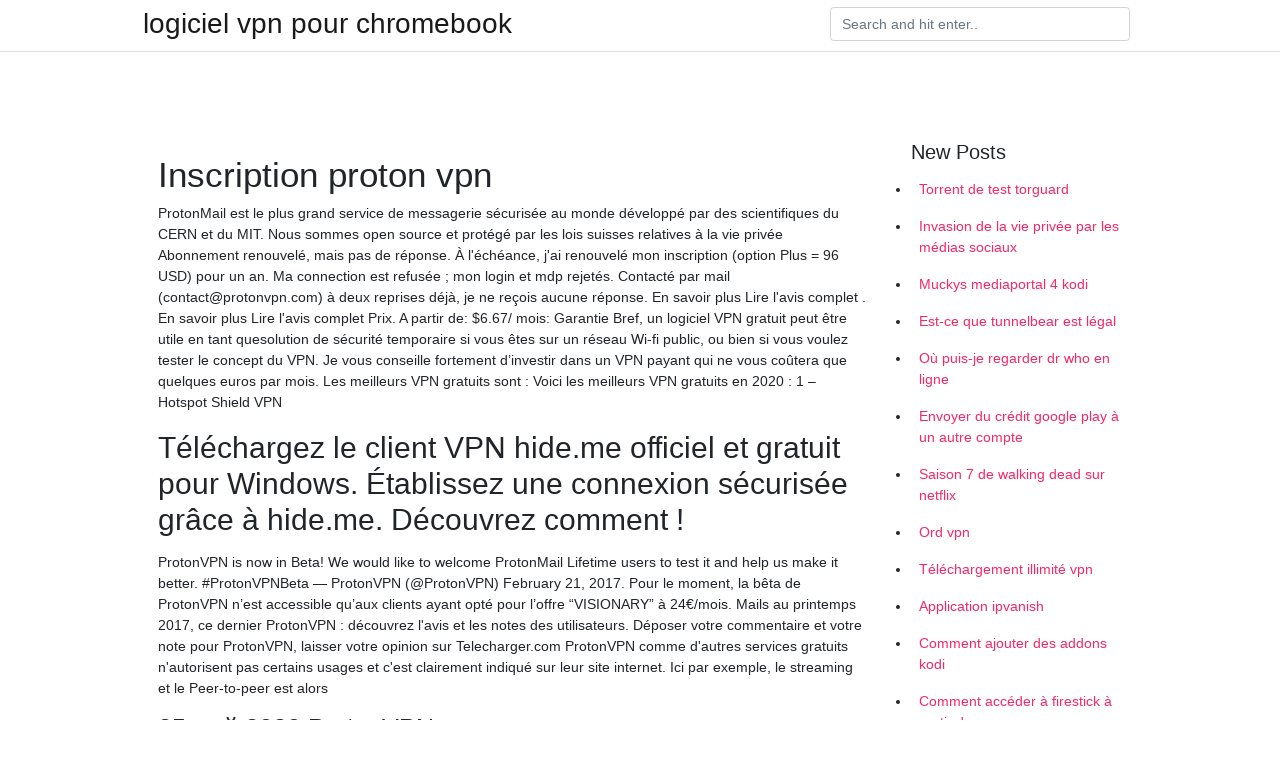

--- FILE ---
content_type: text/html; charset=utf-8
request_url: https://vpnmeilleurqkik.web.app/lojubizeb/inscription-proton-vpn758.html
body_size: 4206
content:
<!doctype html>
<html>
<head>
	<!-- Required meta tags -->
	<meta charset="utf-8">
	<meta name="viewport" content="width=device-width, initial-scale=1, shrink-to-fit=no">
	<!-- Bootstrap CSS -->
	<link rel="stylesheet" href="https://cdnjs.cloudflare.com/ajax/libs/twitter-bootstrap/4.4.1/css/bootstrap.min.css" integrity="sha256-L/W5Wfqfa0sdBNIKN9cG6QA5F2qx4qICmU2VgLruv9Y=" crossorigin="anonymous" />
	<link rel="stylesheet" href="https://cdnjs.cloudflare.com/ajax/libs/lightbox2/2.11.1/css/lightbox.min.css" integrity="sha256-tBxlolRHP9uMsEFKVk+hk//ekOlXOixLKvye5W2WR5c=" crossorigin="anonymous" />
	<link href="https://fonts.googleapis.com/css?family=Raleway" rel="stylesheet">	
	<style type="text/css">
body,html{font-family:"Helvetica Neue",Helvetica,Arial,sans-serif;font-size:14px;font-weight:400;background:#fff}img{max-width:100%}.header{padding-bottom:13px;margin-bottom:13px}.container{max-width:1024px}.navbar{margin-bottom:25px;color:#f1f2f3;border-bottom:1px solid #e1e2e3}.navbar .navbar-brand{margin:0 20px 0 0;font-size:28px;padding:0;line-height:24px}.row.content,.row.footer,.row.header{widthx:auto;max-widthx:100%}.row.footer{padding:30px 0;background:0 0}.content .col-sm-12{padding:0}.content .col-md-9s{margin-right:-25px}.posts-image{width:25%;display:block;float:left}.posts-image-content{width:auto;margin:0 15px 35px 0;position:relative}.posts-image:nth-child(5n) .posts-image-content{margin:0 0 35px!important}.posts-image img{width:100%;height:150px;object-fit:cover;object-position:center;margin-bottom:10px;-webkit-transition:.6s opacity;transition:.6s opacity}.posts-image:hover img{opacity:.8}.posts-image:hover h2{background:rgba(0,0,0,.7)}.posts-image h2{z-index:2;position:absolute;font-size:14px;bottom:2px;left:0;right:0;padding:5px;text-align:center;-webkit-transition:.6s opacity;transition:.6s background}.posts-image h2 a{color:#fff}.posts-image-big{display:block;width:100%}.posts-image-big .posts-image-content{margin:0 0 10px!important}.posts-image-big img{height:380px}.posts-image-big h2{text-align:left;padding-left:0;position:relative;font-size:30px;line-height:36px}.posts-image-big h2 a{color:#111}.posts-image-big:hover h2{background:0 0}.posts-image-single .posts-image-content,.posts-image-single:nth-child(5n) .posts-image-content{margin:0 15px 15px 0!important}.posts-image-single p{font-size:12px;line-height:18px!important}.posts-images{clear:both}.list-group li{padding:0}.list-group li a{display:block;padding:8px}.widget{margin-bottom:20px}h3.widget-title{font-size:20px}a{color:#f42966;text-decoration:none}.footer{margin-top:21px;padding-top:13px;border-top:1px solid #eee}.footer a{margin:0 15px}.navi{margin:13px 0}.navi a{margin:5px 2px;font-size:95%}@media  only screen and (min-width:0px) and (max-width:991px){.container{width:auto;max-width:100%}.navbar{padding:5px 0}.navbar .container{width:100%;margin:0 15px}}@media  only screen and (min-width:0px) and (max-width:767px){.content .col-md-3{padding:15px}}@media  only screen and (min-width:481px) and (max-width:640px){.posts-image img{height:90px}.posts-image-big img{height:320px}.posts-image-single{width:33.3%}.posts-image-single:nth-child(3n) .posts-image-content{margin-right:0!important}}@media  only screen and (min-width:0px) and (max-width:480px){.posts-image img{height:80px}.posts-image-big img{height:240px}.posts-image-single{width:100%}.posts-image-single .posts-image-content{margin:0!important}.posts-image-single img{height:auto}}.v-cover{height: 380px; object-fit: cover;}.v-image{height: 200px; object-fit: cover;}.main{margin-top: 6rem;}.form-inline .form-control{min-width: 300px;}
	</style>
	<title>🍍 Inscription proton vpn exrnmzz</title>
	
	<script type='text/javascript' src='https://vpnmeilleurqkik.web.app/jquery.js'></script>
	</head>
<body>
	<header class="bg-white fixed-top">			
		<nav class="navbar navbar-light bg-white mb-0">
			<div class="container justify-content-center justify-content-sm-between">	
			  <a href="https://vpnmeilleurqkik.web.app/" title="logiciel vpn pour chromebook" class="navbar-brand mb-1">logiciel vpn pour chromebook</a>
			  <form class="form-inline mb-1" action="/" method="get">
			    <input class="form-control mr-sm-2" type="search" name="q" placeholder="Search and hit enter.." aria-label="Search">
			  </form>	
			</div>			  
		</nav>				
	</header>
	<main id="main" class="main">
		<div class="container">  
			<div class="row content">
				<div class="col-md-12 my-2" align="center">
					<div class="d-block p-4" ></div>				</div>
				<div class="col-md-9">
					<div class="col-sm-12 p-2">
											</div> 
					<div class="col-sm-12">
					
					
					<div class="posts-image posts-image-big">
						<div class="container">
<h1>Inscription proton vpn</h1>
<p>ProtonMail est le plus grand service de messagerie sécurisée au monde développé par des scientifiques du CERN et du MIT. Nous sommes open source et protégé par les lois suisses relatives à la vie privée Abonnement renouvelé, mais pas de réponse. À l'échéance, j'ai renouvelé mon inscription (option Plus = 96 USD) pour un an. Ma connection est refusée ; mon login et mdp rejetés. Contacté par mail (contact@protonvpn.com) à deux reprises déjà, je ne reçois aucune réponse. En savoir plus Lire l'avis complet . En savoir plus Lire l'avis complet Prix. A partir de: $6.67/ mois: Garantie Bref, un logiciel VPN gratuit peut être utile en tant quesolution de sécurité temporaire si vous êtes sur un réseau Wi-fi public, ou bien si vous voulez tester le concept du VPN. Je vous conseille fortement d’investir dans un VPN payant qui ne vous coûtera que quelques euros par mois. Les meilleurs VPN gratuits sont : Voici les meilleurs VPN gratuits en 2020 : 1 – Hotspot Shield VPN </p>
<h2>Téléchargez le client VPN hide.me officiel et gratuit pour Windows. Établissez une connexion sécurisée grâce à hide.me. Découvrez comment ! </h2>
<p>ProtonVPN is now in Beta! We would like to welcome ProtonMail Lifetime users to test it and help us make it better. #ProtonVPNBeta — ProtonVPN (@ProtonVPN) February 21, 2017. Pour le moment, la bêta de ProtonVPN n’est accessible qu’aux clients ayant opté pour l’offre “VISIONARY” à 24€/mois. Mails au printemps 2017, ce dernier   ProtonVPN : découvrez l'avis et les notes des utilisateurs. Déposer votre commentaire et votre note pour ProtonVPN, laisser votre opinion sur Telecharger.com  ProtonVPN comme d'autres services gratuits n'autorisent pas certains usages et c'est clairement indiqué sur leur site internet. Ici par exemple, le streaming et le Peer-to-peer est alors   </p>
<h3>25 май 2020  ProtonVPN отзывы экспертов и реальных пользователей. Узнайте, что  обычные пользователи и наши эксперты думают про ProtonVPN </h3>
<p>Besoin de trouver le meilleur VPN gratuit avec des vitesses de connexion rapides et des protocoles de sécurité fiables? Prenez l'essai gratuit de Hotspot Shield. Essayez notre VPN gratuit aujourd'hui! Zoog VPN est un service VPN gratuit avec une connexion raisonnablement sécurisée. Zoog VPN indique que votre trafic internet n’est pas enregistré. Il indique aussi que la version payante est plus sûre que la version gratuite. Zoog VPN a trois serveurs disponibles pour ses utilisateurs gratuits: Amsterdam, Londres et Washington La version gratuite ne peut être utilisée que sur un seul</p>
<h3>Ce qui est beaucoup plus difficile, c’est comment télécharger en toute sécurité avec uTorrent, afin d’éviter les soucis avec Hadopi et autres notamment… C’est pour cette raison que nous avons décidé d’y consacrer entièrement la 2ème partie de notre guide.Télécharger en toute sécurité en utilisant constamment un VPN est en effet tout aussi important que de savoir bien</h3>
<p>ProtonVPN : découvrez l'avis et les notes des utilisateurs. Déposer votre commentaire et votre note pour ProtonVPN, laisser votre opinion sur Telecharger.com  ProtonVPN comme d'autres services gratuits n'autorisent pas certains usages et c'est clairement indiqué sur leur site internet. Ici par exemple, le streaming et le Peer-to-peer est alors    Avis ProtonVPN : ce qu’on aime. C’est devenu une habitude lorsque nous rédigeons ces articles, nous allons commencer l’avis ProtonVPN 2020 en abordant l’ensemble des points positifs que nous avons pu noter au cours de nos tests. </p>
<h3>2020 ProtonVPN.com - Made globally, hosted in Switzerland. ProtonVPN  requires Javascript. Enable Javascript and reload this page to continue.</h3>
<p>À propos · Fonctionnalités · Tarifs · Blog · Aide · Connexion · Inscription   Sécurisez votre trafic grâce au chiffrement AES-256 et aux protocoles OpenVPN. ProtonVPN Logo · À propos · Fonctionnalités · Tarifs · Blog · Aide · Connexion ·  Inscription. ProtonVPN on various devices. Recommandé par : DarknetDiaries  À propos · Fonctionnalités · Tarifs · Blog · Aide · Connexion · Inscription ·  Facebook Twitter Reddit Instagram Mastodon ProtonMail · ProtonVPN Logo · À  propos  Defend your privacy with a security-focused VPN. With ProtonVPN, you can  safeguard your Internet connection on public WiFi, keep your IP address private,  and  Secure Core. Обычные VPN-сервисы могут быть скомпрометированы, если  их серверы находятся под наблюдением. ProtonVPN предотвращает это </p>
						</div>
					</div>
					</div>
				</div> 
				<div class="col-md-3">
					<div class="col-sm-12 widget">
						<h3 class="widget-title">New Posts</h3>
						<ul class="list-group">
					<li>
					<a href="https://vpnmeilleurqkik.web.app/mudipepaq/torrent-de-test-torguard754.html">Torrent de test torguard</a>
					</li><li>
					<a href="https://vpnmeilleurqkik.web.app/rudizobe/invasion-de-la-vie-prive-par-les-mdias-sociaux400.html">Invasion de la vie privée par les médias sociaux</a>
					</li><li>
					<a href="https://vpnmeilleurqkik.web.app/mudipepaq/muckys-mediaportal-4-kodi733.html">Muckys mediaportal 4 kodi</a>
					</li><li>
					<a href="https://vpnmeilleurqkik.web.app/lojubizeb/est-ce-que-tunnelbear-est-lgal100.html">Est-ce que tunnelbear est légal</a>
					</li><li>
					<a href="https://vpnmeilleurqkik.web.app/rudizobe/o-puis-je-regarder-dr-who-en-ligne712.html">Où puis-je regarder dr who en ligne</a>
					</li><li>
					<a href="https://vpnmeilleurqkik.web.app/lojubizeb/envoyer-du-crdit-google-play-un-autre-compte177.html">Envoyer du crédit google play à un autre compte</a>
					</li><li>
					<a href="https://vpnmeilleurqkik.web.app/rudizobe/saison-7-de-walking-dead-sur-netflix19.html">Saison 7 de walking dead sur netflix</a>
					</li><li>
					<a href="https://vpnmeilleurqkik.web.app/mudipepaq/ord-vpn538.html">Ord vpn</a>
					</li><li>
					<a href="https://vpnmeilleurqkik.web.app/bicufopir/tlchargement-illimit-vpn546.html">Téléchargement illimité vpn</a>
					</li><li>
					<a href="https://vpnmeilleurqkik.web.app/mudipepaq/application-ipvanish244.html">Application ipvanish</a>
					</li><li>
					<a href="https://vpnmeilleurqkik.web.app/bicufopir/comment-ajouter-des-addons-kodi474.html">Comment ajouter des addons kodi</a>
					</li><li>
					<a href="https://vpnmeilleurqkik.web.app/rudizobe/comment-accder-firestick-partir-du-pc780.html">Comment accéder à firestick à partir du pc</a>
					</li><li>
					<a href="https://vpnmeilleurqkik.web.app/bicufopir/opra-vpn-a-cess-de-fonctionner124.html">Opéra vpn a cessé de fonctionner</a>
					</li><li>
					<a href="https://vpnmeilleurqkik.web.app/rudizobe/bitlord-vs-bittorrent785.html">Bitlord vs bittorrent</a>
					</li><li>
					<a href="https://vpnmeilleurqkik.web.app/rudizobe/vpn-passer-travers955.html">Vpn passer à travers</a>
					</li><li>
					<a href="https://vpnmeilleurqkik.web.app/mudipepaq/ricky-et-morty-en-ligne629.html">Ricky et morty en ligne</a>
					</li><li>
					<a href="https://vpnmeilleurqkik.web.app/mudipepaq/meilleur-vpn-gratuit-pour-la-chine618.html">Meilleur vpn gratuit pour la chine</a>
					</li><li>
					<a href="https://vpnmeilleurqkik.web.app/bicufopir/csgo-comment-rduire-le-ping613.html">Csgo comment réduire le ping</a>
					</li><li>
					<a href="https://vpnmeilleurqkik.web.app/mudipepaq/twinspirestv172.html">Twinspirestv</a>
					</li><li>
					<a href="https://vpnmeilleurqkik.web.app/bicufopir/ccloud-tv-guide-repo460.html">Ccloud tv guide repo</a>
					</li><li>
					<a href="https://vpnmeilleurqkik.web.app/lojubizeb/siriusxm-kodi668.html">Siriusxm kodi</a>
					</li>
					</ul>
					</div>
					<div class="col-sm-12 widget">
						<div class="d-block p-4"></div>					</div>
				</div> 
				<div class="col-md-12 my-2" align="center">
					<div class="d-block p-4"></div>				</div>
			</div>
			<div class="row footer">
				<div class="col-md-12 text-center">
				<ul id="main-nav" class="nav-menu "><li id="menu-item-100" class="menu-item menu-item-type-custom menu-item-object-custom menu-item-home menu-item-317"><a href="https://vpnmeilleurqkik.web.app">Home</a></li><li id="menu-item-244" class="menu-item menu-item-type-custom menu-item-object-custom menu-item-home menu-item-100"><a href="https://vpnmeilleurqkik.web.app/mudipepaq/">Griffitt19135</a></li><li id="menu-item-217" class="menu-item menu-item-type-custom menu-item-object-custom menu-item-home menu-item-100"><a href="https://vpnmeilleurqkik.web.app/bicufopir/">Hammerstad42646</a></li></li></ul></div>
			</div>
		</div>		
	</main>
	<script src="https://cdnjs.cloudflare.com/ajax/libs/jquery/3.4.1/jquery.min.js" integrity="sha256-CSXorXvZcTkaix6Yvo6HppcZGetbYMGWSFlBw8HfCJo=" crossorigin="anonymous"></script>
	<script src="https://cdnjs.cloudflare.com/ajax/libs/font-awesome/5.12.1/js/all.min.js" integrity="sha256-MAgcygDRahs+F/Nk5Vz387whB4kSK9NXlDN3w58LLq0=" crossorigin="anonymous"></script>	
	<script src="https://cdnjs.cloudflare.com/ajax/libs/lightbox2/2.11.1/js/lightbox.min.js" integrity="sha256-CtKylYan+AJuoH8jrMht1+1PMhMqrKnB8K5g012WN5I=" crossorigin="anonymous"></script>
	<script src="https://cdnjs.cloudflare.com/ajax/libs/downloadjs/1.4.8/download.min.js"></script>
</body>
</html>